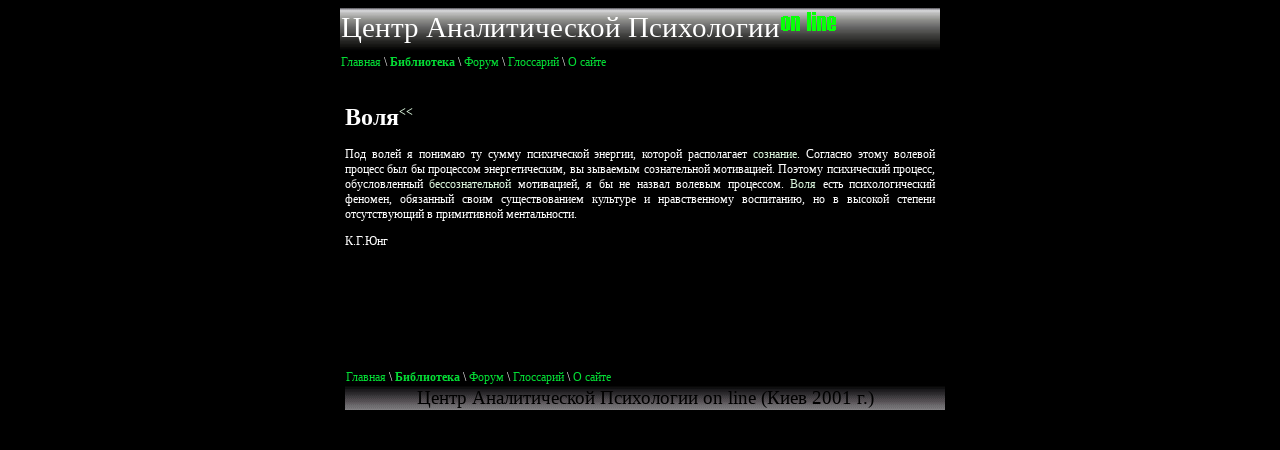

--- FILE ---
content_type: text/html
request_url: http://psycho.org.ua/cgi-bin/ex/sk.pl?11
body_size: 1595
content:

<html><head>
<title>Воля</title>
<META NAME="Keywords"  CONTENT =" К.Г.Юнг  Воля ">
<META NAME="Description" CONTENT="Большая коллекция работ К.Г.Юнга">
<META NAME="utor" CONTENT="Карл Гюстав Юнг">
<meta http-equiv="Content-Type" content="	ext/html ; charset=windows-1251">
<META NAME="Robots" CONTENT="INDEX,NOFOLLOW">
<META NAME="Resource-type" CONTENT="Document">
<META HTTP-EQUIV="Cache-Control" CONTENT= "Public">
<META NAME="Rating"  CONTENT="est">
<style type='text/css'>>
body {font-family: Verdana; font-size: 12 ; } b { font-size:10 ; color: #ffffff;} i {color: #ffffff } 
a {color:#DBF5DC; text-decoration: none; font-size:12 ; } a:hover {color: red; mso-bidi-font-size:10 px } .d1 { font-size: 30 ; lor:#ffffff; } .d2 { font-size: 20 ; color:#000000; } tr {font-size:12 ; color: #ffffff;} br { font-size:8 ; color: #ffffff;} </style></head>
<body bgcolor="#000000" text="#FFFFFF">
<center> <p><NOINDEX><center><iframe src="/frame/head.htm" frameborder=0 vspace=0 hspace=0  width="600"  height=80 marginwidth=0 marginheight=0 scrolling=no></iframe>
 <div style="font-style: normal; font-size: 12 ;width: 590 ;    Text-align: justify; font-size:12 ; color: #ffffff;"></NOINDEX><div style="font-style: normal;">

<div align="Justify">
<h1><sup><A name=zip></A></sup>Воля<sup><A HREF=""
onCLick="history.back()"><<</A></sup>


</h1>Под волей я понимаю ту сумму психической энергии, которой располагает <a href=sk.pl?53#zip>сознание.</a> Согласно этому волевой процесс был бы процессом энергетическим, вы зываемым сознательной мотивацией. Поэтому психический процесс, обусловленный <a href=sk.pl?9#zip>бессознательной</a> мотивацией, я бы не назвал волевым процессом. <a href=sk.pl?11#zip>Воля</a> есть психологический феномен, обязанный своим существованием культурe и нравственному воспитанию, но в высокой степени отсутствующий в примитивной ментальности.<p>
<p>К.Г.Юнг<p>
 <P>&nbsp;</P><P>&nbsp;</P><P>&nbsp;</P>
 
<P>&nbsp;</P>
</div><NOINDEX>
<iframe src="/frame/end.htm" frameborder=0 vspace=0 hspace=0  width="600"  height=80 marginwidth=0 marginheight=0 scrolling=no></iframe>
<div style="width: 593 ;">
<!-- Ukrainian Banner Network 468x60 START -->
<center><script type='text/javascript'>
var _ubn=_ubn||{sid:Math.round((Math.random()*10000000)),data:[]};
(function(){var n=document.getElementsByTagName('script');
_ubn.data.push({user: 8670, format_id: 31, page: 1,
pid: Math.round((Math.random()*10000000)),placeholder: n[n.length-1]});
if(!_ubn.code)(function() {var script = document.createElement('script'); 
script.type = 'text/javascript'; _ubn.code= script.async = script.defer = true;
script.src = ('https:' == document.location.protocol ? 'https://' : 'http://') + 'banner.kiev.ua/j/banner.js?'+_ubn.sid;
n[0].parentNode.insertBefore(script,n[0]);})();})();
</script><br><script language="JavaScript" charset="utf-8" src="http://banner.kiev.ua/cgi-bin/bi.cgi?8670&0&0&3"></script>
</center>
<!-- Ukrainian Banner Network 468x60 END -->


</NOINDEX>
</body>
</html>


--- FILE ---
content_type: text/html
request_url: http://psycho.org.ua/frame/head.htm
body_size: 723
content:
<!DOCTYPE HTML PUBLIC "-//W3C//DTD HTML 4.0 Transitional//EN">
<html><head><meta http-equiv="Content-Type" content="text/html; charset=windows-1251">
<title>психологическая психология для психолога это психология психологии</title>
<style type="text/css">
body {font-family: Verdana; font-size: 10 ; 
bold;} 
a {color:#04DD35; text-decoration: none; font-size:12 ; } a:hover
{color: red; mso-bidi-font-size:10 px } .d1 { font-size: 29px ;
color:#ffffff; } .d2 { font-size: 20 ; color:#000000; } tr {
font-size:12 ; color: #ffffff;}
br { font-size:8 ; color: #ffffff;}
</style>
</head>
<body bgcolor="#000000" text="#FFFFFF">
<p><div align="center"><center>
<table border="0" cellspacing="0" width="600"><tr><td width="100%"
background="top2.jpg"><div class="d1">Центр Аналитической Психологии<img src="on-line.gif" alt="Психология on-line" width="58" height="28"></div><br></td></tr><tr><td width="100%"><a href="/index.html"  target="_top">Главная</a> \ <a href="/lib.html" target="_top"><b>Библиотека</b></a> \ <a href="/cgi-bin/dforum/form.pl" target="_top">Форум</a> \ <a href="/glos.shtml" target="_top">Глоссарий</a> \ <a href="/about.html" target="_top">О сайте</a></td></tr></table>
</body>
</html>


--- FILE ---
content_type: text/html
request_url: http://psycho.org.ua/frame/end.htm
body_size: 654
content:
<!DOCTYPE HTML PUBLIC "-//W3C//DTD HTML 4.0 Transitional//EN">
<html><head><title>психологияпсихологии</title><meta http-equiv="Content-Type" content="text/html; charset=windows-1251">
<style type="text/css">body {font-family: Verdana; font-size: 10 ; bold;} a {color:#04DD35; text-decoration: none; font-size:12 ; } a:hover {color: red; mso-bidi-font-size:10 px }  .d2 { font-size: 19 ; color:#000000; Text-align: center;} tr {font-size:12 ; color: #ffffff;}</style></head>
<body bgcolor="#000000" text="#FFFFFF"><p><div align="center"><center><table border="0" cellspacing="0" width="600"><tr><td width="100%"><a href="/index.html" target="_top">Главная</a> \ <a href="/lib.html" target="_top"><b>Библиотека</b></a> \ <a href="/cgi-bin/dforum/form.pl" target="_top">Форум</a> \ <a href="/glos.shtml" target="_top">Глоссарий</a> \ <a href="/about.html" target="_top">О сайте</a></tr><tr>
<td width="100%" background=niz.jpg><div class="d2">Центр Аналитической Психологии on line (Киев 2001 г.)</div></td></tr></table></body></html>